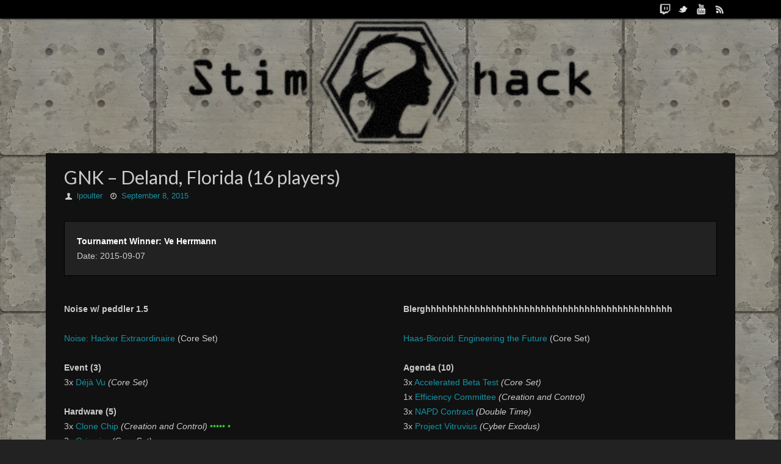

--- FILE ---
content_type: text/html; charset=UTF-8
request_url: https://stimhack.com/gnk-deland-florida-16-players/
body_size: 11107
content:
<!DOCTYPE html>
<html lang="en-US">
<head>
<title>GNK &#8211; Deland, Florida (16 players)   - StimHack</title>
<meta property="template" content="tempera" />
<meta http-equiv="Content-Type" content="text/html; charset=UTF-8" />
<link rel="profile" href="https://gmpg.org/xfn/11" />
<link rel="pingback" href="https://stimhack.com/xmlrpc.php" />
<link rel="shortcut icon" href="https://stimhack.com/wp-content/uploads/2013/11/favicon.ico" /><link rel="apple-touch-icon" href="https://stimhack.com/wp-content/uploads/2013/11/favicon.ico" /><meta name='robots' content='max-image-preview:large' />
<link rel="alternate" type="application/rss+xml" title="StimHack &raquo; Feed" href="https://stimhack.com/feed/" />
<link rel="alternate" type="application/rss+xml" title="StimHack &raquo; Comments Feed" href="https://stimhack.com/comments/feed/" />

<!-- All in One Webmaster plugin by Crunchify.com --><!-- /All in One Webmaster plugin -->

<script type="text/javascript">
/* <![CDATA[ */
window._wpemojiSettings = {"baseUrl":"https:\/\/s.w.org\/images\/core\/emoji\/14.0.0\/72x72\/","ext":".png","svgUrl":"https:\/\/s.w.org\/images\/core\/emoji\/14.0.0\/svg\/","svgExt":".svg","source":{"concatemoji":"https:\/\/stimhack.com\/wp-includes\/js\/wp-emoji-release.min.js?ver=6.4.7"}};
/*! This file is auto-generated */
!function(i,n){var o,s,e;function c(e){try{var t={supportTests:e,timestamp:(new Date).valueOf()};sessionStorage.setItem(o,JSON.stringify(t))}catch(e){}}function p(e,t,n){e.clearRect(0,0,e.canvas.width,e.canvas.height),e.fillText(t,0,0);var t=new Uint32Array(e.getImageData(0,0,e.canvas.width,e.canvas.height).data),r=(e.clearRect(0,0,e.canvas.width,e.canvas.height),e.fillText(n,0,0),new Uint32Array(e.getImageData(0,0,e.canvas.width,e.canvas.height).data));return t.every(function(e,t){return e===r[t]})}function u(e,t,n){switch(t){case"flag":return n(e,"\ud83c\udff3\ufe0f\u200d\u26a7\ufe0f","\ud83c\udff3\ufe0f\u200b\u26a7\ufe0f")?!1:!n(e,"\ud83c\uddfa\ud83c\uddf3","\ud83c\uddfa\u200b\ud83c\uddf3")&&!n(e,"\ud83c\udff4\udb40\udc67\udb40\udc62\udb40\udc65\udb40\udc6e\udb40\udc67\udb40\udc7f","\ud83c\udff4\u200b\udb40\udc67\u200b\udb40\udc62\u200b\udb40\udc65\u200b\udb40\udc6e\u200b\udb40\udc67\u200b\udb40\udc7f");case"emoji":return!n(e,"\ud83e\udef1\ud83c\udffb\u200d\ud83e\udef2\ud83c\udfff","\ud83e\udef1\ud83c\udffb\u200b\ud83e\udef2\ud83c\udfff")}return!1}function f(e,t,n){var r="undefined"!=typeof WorkerGlobalScope&&self instanceof WorkerGlobalScope?new OffscreenCanvas(300,150):i.createElement("canvas"),a=r.getContext("2d",{willReadFrequently:!0}),o=(a.textBaseline="top",a.font="600 32px Arial",{});return e.forEach(function(e){o[e]=t(a,e,n)}),o}function t(e){var t=i.createElement("script");t.src=e,t.defer=!0,i.head.appendChild(t)}"undefined"!=typeof Promise&&(o="wpEmojiSettingsSupports",s=["flag","emoji"],n.supports={everything:!0,everythingExceptFlag:!0},e=new Promise(function(e){i.addEventListener("DOMContentLoaded",e,{once:!0})}),new Promise(function(t){var n=function(){try{var e=JSON.parse(sessionStorage.getItem(o));if("object"==typeof e&&"number"==typeof e.timestamp&&(new Date).valueOf()<e.timestamp+604800&&"object"==typeof e.supportTests)return e.supportTests}catch(e){}return null}();if(!n){if("undefined"!=typeof Worker&&"undefined"!=typeof OffscreenCanvas&&"undefined"!=typeof URL&&URL.createObjectURL&&"undefined"!=typeof Blob)try{var e="postMessage("+f.toString()+"("+[JSON.stringify(s),u.toString(),p.toString()].join(",")+"));",r=new Blob([e],{type:"text/javascript"}),a=new Worker(URL.createObjectURL(r),{name:"wpTestEmojiSupports"});return void(a.onmessage=function(e){c(n=e.data),a.terminate(),t(n)})}catch(e){}c(n=f(s,u,p))}t(n)}).then(function(e){for(var t in e)n.supports[t]=e[t],n.supports.everything=n.supports.everything&&n.supports[t],"flag"!==t&&(n.supports.everythingExceptFlag=n.supports.everythingExceptFlag&&n.supports[t]);n.supports.everythingExceptFlag=n.supports.everythingExceptFlag&&!n.supports.flag,n.DOMReady=!1,n.readyCallback=function(){n.DOMReady=!0}}).then(function(){return e}).then(function(){var e;n.supports.everything||(n.readyCallback(),(e=n.source||{}).concatemoji?t(e.concatemoji):e.wpemoji&&e.twemoji&&(t(e.twemoji),t(e.wpemoji)))}))}((window,document),window._wpemojiSettings);
/* ]]> */
</script>
<link rel='stylesheet' id='prefix-style-css' href='https://stimhack.com/wp-content/plugins/winningdecklists/decklist-form.css?ver=6.4.7' type='text/css' media='all' />
<style id='wp-emoji-styles-inline-css' type='text/css'>

	img.wp-smiley, img.emoji {
		display: inline !important;
		border: none !important;
		box-shadow: none !important;
		height: 1em !important;
		width: 1em !important;
		margin: 0 0.07em !important;
		vertical-align: -0.1em !important;
		background: none !important;
		padding: 0 !important;
	}
</style>
<link rel='stylesheet' id='wp-block-library-css' href='https://stimhack.com/wp-includes/css/dist/block-library/style.min.css?ver=6.4.7' type='text/css' media='all' />
<style id='classic-theme-styles-inline-css' type='text/css'>
/*! This file is auto-generated */
.wp-block-button__link{color:#fff;background-color:#32373c;border-radius:9999px;box-shadow:none;text-decoration:none;padding:calc(.667em + 2px) calc(1.333em + 2px);font-size:1.125em}.wp-block-file__button{background:#32373c;color:#fff;text-decoration:none}
</style>
<style id='global-styles-inline-css' type='text/css'>
body{--wp--preset--color--black: #000000;--wp--preset--color--cyan-bluish-gray: #abb8c3;--wp--preset--color--white: #ffffff;--wp--preset--color--pale-pink: #f78da7;--wp--preset--color--vivid-red: #cf2e2e;--wp--preset--color--luminous-vivid-orange: #ff6900;--wp--preset--color--luminous-vivid-amber: #fcb900;--wp--preset--color--light-green-cyan: #7bdcb5;--wp--preset--color--vivid-green-cyan: #00d084;--wp--preset--color--pale-cyan-blue: #8ed1fc;--wp--preset--color--vivid-cyan-blue: #0693e3;--wp--preset--color--vivid-purple: #9b51e0;--wp--preset--gradient--vivid-cyan-blue-to-vivid-purple: linear-gradient(135deg,rgba(6,147,227,1) 0%,rgb(155,81,224) 100%);--wp--preset--gradient--light-green-cyan-to-vivid-green-cyan: linear-gradient(135deg,rgb(122,220,180) 0%,rgb(0,208,130) 100%);--wp--preset--gradient--luminous-vivid-amber-to-luminous-vivid-orange: linear-gradient(135deg,rgba(252,185,0,1) 0%,rgba(255,105,0,1) 100%);--wp--preset--gradient--luminous-vivid-orange-to-vivid-red: linear-gradient(135deg,rgba(255,105,0,1) 0%,rgb(207,46,46) 100%);--wp--preset--gradient--very-light-gray-to-cyan-bluish-gray: linear-gradient(135deg,rgb(238,238,238) 0%,rgb(169,184,195) 100%);--wp--preset--gradient--cool-to-warm-spectrum: linear-gradient(135deg,rgb(74,234,220) 0%,rgb(151,120,209) 20%,rgb(207,42,186) 40%,rgb(238,44,130) 60%,rgb(251,105,98) 80%,rgb(254,248,76) 100%);--wp--preset--gradient--blush-light-purple: linear-gradient(135deg,rgb(255,206,236) 0%,rgb(152,150,240) 100%);--wp--preset--gradient--blush-bordeaux: linear-gradient(135deg,rgb(254,205,165) 0%,rgb(254,45,45) 50%,rgb(107,0,62) 100%);--wp--preset--gradient--luminous-dusk: linear-gradient(135deg,rgb(255,203,112) 0%,rgb(199,81,192) 50%,rgb(65,88,208) 100%);--wp--preset--gradient--pale-ocean: linear-gradient(135deg,rgb(255,245,203) 0%,rgb(182,227,212) 50%,rgb(51,167,181) 100%);--wp--preset--gradient--electric-grass: linear-gradient(135deg,rgb(202,248,128) 0%,rgb(113,206,126) 100%);--wp--preset--gradient--midnight: linear-gradient(135deg,rgb(2,3,129) 0%,rgb(40,116,252) 100%);--wp--preset--font-size--small: 13px;--wp--preset--font-size--medium: 20px;--wp--preset--font-size--large: 36px;--wp--preset--font-size--x-large: 42px;--wp--preset--spacing--20: 0.44rem;--wp--preset--spacing--30: 0.67rem;--wp--preset--spacing--40: 1rem;--wp--preset--spacing--50: 1.5rem;--wp--preset--spacing--60: 2.25rem;--wp--preset--spacing--70: 3.38rem;--wp--preset--spacing--80: 5.06rem;--wp--preset--shadow--natural: 6px 6px 9px rgba(0, 0, 0, 0.2);--wp--preset--shadow--deep: 12px 12px 50px rgba(0, 0, 0, 0.4);--wp--preset--shadow--sharp: 6px 6px 0px rgba(0, 0, 0, 0.2);--wp--preset--shadow--outlined: 6px 6px 0px -3px rgba(255, 255, 255, 1), 6px 6px rgba(0, 0, 0, 1);--wp--preset--shadow--crisp: 6px 6px 0px rgba(0, 0, 0, 1);}:where(.is-layout-flex){gap: 0.5em;}:where(.is-layout-grid){gap: 0.5em;}body .is-layout-flow > .alignleft{float: left;margin-inline-start: 0;margin-inline-end: 2em;}body .is-layout-flow > .alignright{float: right;margin-inline-start: 2em;margin-inline-end: 0;}body .is-layout-flow > .aligncenter{margin-left: auto !important;margin-right: auto !important;}body .is-layout-constrained > .alignleft{float: left;margin-inline-start: 0;margin-inline-end: 2em;}body .is-layout-constrained > .alignright{float: right;margin-inline-start: 2em;margin-inline-end: 0;}body .is-layout-constrained > .aligncenter{margin-left: auto !important;margin-right: auto !important;}body .is-layout-constrained > :where(:not(.alignleft):not(.alignright):not(.alignfull)){max-width: var(--wp--style--global--content-size);margin-left: auto !important;margin-right: auto !important;}body .is-layout-constrained > .alignwide{max-width: var(--wp--style--global--wide-size);}body .is-layout-flex{display: flex;}body .is-layout-flex{flex-wrap: wrap;align-items: center;}body .is-layout-flex > *{margin: 0;}body .is-layout-grid{display: grid;}body .is-layout-grid > *{margin: 0;}:where(.wp-block-columns.is-layout-flex){gap: 2em;}:where(.wp-block-columns.is-layout-grid){gap: 2em;}:where(.wp-block-post-template.is-layout-flex){gap: 1.25em;}:where(.wp-block-post-template.is-layout-grid){gap: 1.25em;}.has-black-color{color: var(--wp--preset--color--black) !important;}.has-cyan-bluish-gray-color{color: var(--wp--preset--color--cyan-bluish-gray) !important;}.has-white-color{color: var(--wp--preset--color--white) !important;}.has-pale-pink-color{color: var(--wp--preset--color--pale-pink) !important;}.has-vivid-red-color{color: var(--wp--preset--color--vivid-red) !important;}.has-luminous-vivid-orange-color{color: var(--wp--preset--color--luminous-vivid-orange) !important;}.has-luminous-vivid-amber-color{color: var(--wp--preset--color--luminous-vivid-amber) !important;}.has-light-green-cyan-color{color: var(--wp--preset--color--light-green-cyan) !important;}.has-vivid-green-cyan-color{color: var(--wp--preset--color--vivid-green-cyan) !important;}.has-pale-cyan-blue-color{color: var(--wp--preset--color--pale-cyan-blue) !important;}.has-vivid-cyan-blue-color{color: var(--wp--preset--color--vivid-cyan-blue) !important;}.has-vivid-purple-color{color: var(--wp--preset--color--vivid-purple) !important;}.has-black-background-color{background-color: var(--wp--preset--color--black) !important;}.has-cyan-bluish-gray-background-color{background-color: var(--wp--preset--color--cyan-bluish-gray) !important;}.has-white-background-color{background-color: var(--wp--preset--color--white) !important;}.has-pale-pink-background-color{background-color: var(--wp--preset--color--pale-pink) !important;}.has-vivid-red-background-color{background-color: var(--wp--preset--color--vivid-red) !important;}.has-luminous-vivid-orange-background-color{background-color: var(--wp--preset--color--luminous-vivid-orange) !important;}.has-luminous-vivid-amber-background-color{background-color: var(--wp--preset--color--luminous-vivid-amber) !important;}.has-light-green-cyan-background-color{background-color: var(--wp--preset--color--light-green-cyan) !important;}.has-vivid-green-cyan-background-color{background-color: var(--wp--preset--color--vivid-green-cyan) !important;}.has-pale-cyan-blue-background-color{background-color: var(--wp--preset--color--pale-cyan-blue) !important;}.has-vivid-cyan-blue-background-color{background-color: var(--wp--preset--color--vivid-cyan-blue) !important;}.has-vivid-purple-background-color{background-color: var(--wp--preset--color--vivid-purple) !important;}.has-black-border-color{border-color: var(--wp--preset--color--black) !important;}.has-cyan-bluish-gray-border-color{border-color: var(--wp--preset--color--cyan-bluish-gray) !important;}.has-white-border-color{border-color: var(--wp--preset--color--white) !important;}.has-pale-pink-border-color{border-color: var(--wp--preset--color--pale-pink) !important;}.has-vivid-red-border-color{border-color: var(--wp--preset--color--vivid-red) !important;}.has-luminous-vivid-orange-border-color{border-color: var(--wp--preset--color--luminous-vivid-orange) !important;}.has-luminous-vivid-amber-border-color{border-color: var(--wp--preset--color--luminous-vivid-amber) !important;}.has-light-green-cyan-border-color{border-color: var(--wp--preset--color--light-green-cyan) !important;}.has-vivid-green-cyan-border-color{border-color: var(--wp--preset--color--vivid-green-cyan) !important;}.has-pale-cyan-blue-border-color{border-color: var(--wp--preset--color--pale-cyan-blue) !important;}.has-vivid-cyan-blue-border-color{border-color: var(--wp--preset--color--vivid-cyan-blue) !important;}.has-vivid-purple-border-color{border-color: var(--wp--preset--color--vivid-purple) !important;}.has-vivid-cyan-blue-to-vivid-purple-gradient-background{background: var(--wp--preset--gradient--vivid-cyan-blue-to-vivid-purple) !important;}.has-light-green-cyan-to-vivid-green-cyan-gradient-background{background: var(--wp--preset--gradient--light-green-cyan-to-vivid-green-cyan) !important;}.has-luminous-vivid-amber-to-luminous-vivid-orange-gradient-background{background: var(--wp--preset--gradient--luminous-vivid-amber-to-luminous-vivid-orange) !important;}.has-luminous-vivid-orange-to-vivid-red-gradient-background{background: var(--wp--preset--gradient--luminous-vivid-orange-to-vivid-red) !important;}.has-very-light-gray-to-cyan-bluish-gray-gradient-background{background: var(--wp--preset--gradient--very-light-gray-to-cyan-bluish-gray) !important;}.has-cool-to-warm-spectrum-gradient-background{background: var(--wp--preset--gradient--cool-to-warm-spectrum) !important;}.has-blush-light-purple-gradient-background{background: var(--wp--preset--gradient--blush-light-purple) !important;}.has-blush-bordeaux-gradient-background{background: var(--wp--preset--gradient--blush-bordeaux) !important;}.has-luminous-dusk-gradient-background{background: var(--wp--preset--gradient--luminous-dusk) !important;}.has-pale-ocean-gradient-background{background: var(--wp--preset--gradient--pale-ocean) !important;}.has-electric-grass-gradient-background{background: var(--wp--preset--gradient--electric-grass) !important;}.has-midnight-gradient-background{background: var(--wp--preset--gradient--midnight) !important;}.has-small-font-size{font-size: var(--wp--preset--font-size--small) !important;}.has-medium-font-size{font-size: var(--wp--preset--font-size--medium) !important;}.has-large-font-size{font-size: var(--wp--preset--font-size--large) !important;}.has-x-large-font-size{font-size: var(--wp--preset--font-size--x-large) !important;}
.wp-block-navigation a:where(:not(.wp-element-button)){color: inherit;}
:where(.wp-block-post-template.is-layout-flex){gap: 1.25em;}:where(.wp-block-post-template.is-layout-grid){gap: 1.25em;}
:where(.wp-block-columns.is-layout-flex){gap: 2em;}:where(.wp-block-columns.is-layout-grid){gap: 2em;}
.wp-block-pullquote{font-size: 1.5em;line-height: 1.6;}
</style>
<link rel='stylesheet' id='widgets-on-pages-css' href='https://stimhack.com/wp-content/plugins/widgets-on-pages/public/css/widgets-on-pages-public.css?ver=1.4.0' type='text/css' media='all' />
<link rel='stylesheet' id='wc-shortcodes-style-css' href='https://stimhack.com/wp-content/plugins/wc-shortcodes/public/assets/css/style.css?ver=3.42' type='text/css' media='all' />
<link rel='stylesheet' id='tablepress-default-css' href='https://stimhack.com/wp-content/tablepress-combined.min.css?ver=20' type='text/css' media='all' />
<link rel='stylesheet' id='wordpresscanvas-font-awesome-css' href='https://stimhack.com/wp-content/plugins/wc-shortcodes/public/assets/css/font-awesome.min.css?ver=4.7.0' type='text/css' media='all' />
<link rel='stylesheet' id='temperas-css' href='https://stimhack.com/wp-content/themes/tempera/style.css?ver=6.4.7' type='text/css' media='all' />
<link rel='stylesheet' id='tempera_googlefonttitle-css' href='//fonts.googleapis.com/css?family=Lato&#038;ver=6.4.7' type='text/css' media='all' />
<link rel='stylesheet' id='tempera_googlefontside-css' href='//fonts.googleapis.com/css?family=Lato&#038;ver=6.4.7' type='text/css' media='all' />
<link rel='stylesheet' id='tempera_headingsgooglefont-css' href='//fonts.googleapis.com/css?family=Lato&#038;ver=6.4.7' type='text/css' media='all' />
<link rel='stylesheet' id='tempera_sitetitlegooglefont-css' href='//fonts.googleapis.com/css?family=Lato&#038;ver=6.4.7' type='text/css' media='all' />
<link rel='stylesheet' id='tempera_menugooglefont-css' href='//fonts.googleapis.com/css?family=Lato&#038;ver=6.4.7' type='text/css' media='all' />
<link rel='stylesheet' id='mediaelementjs-styles-css' href='https://stimhack.com/wp-content/plugins/media-element-html5-video-and-audio-player/mediaelement/v4/mediaelementplayer.min.css?ver=6.4.7' type='text/css' media='all' />
<link rel='stylesheet' id='mediaelementjs-styles-legacy-css' href='https://stimhack.com/wp-content/plugins/media-element-html5-video-and-audio-player/mediaelement/v4/mediaelementplayer-legacy.min.css?ver=6.4.7' type='text/css' media='all' />
<script type="text/javascript" src="https://stimhack.com/wp-includes/js/jquery/jquery.min.js?ver=3.7.1" id="jquery-core-js"></script>
<script type="text/javascript" src="https://stimhack.com/wp-includes/js/jquery/jquery-migrate.min.js?ver=3.4.1" id="jquery-migrate-js"></script>
<script type="text/javascript" src="https://stimhack.com/wp-content/themes/tempera/js/frontend.js?ver=6.4.7" id="cryout-frontend-js"></script>
<script type="text/javascript" src="https://stimhack.com/wp-content/plugins/media-element-html5-video-and-audio-player/mediaelement/v4/mediaelement-and-player.min.js?ver=4.2.8" id="mediaelementjs-scripts-js"></script>
<link rel="https://api.w.org/" href="https://stimhack.com/wp-json/" /><link rel="alternate" type="application/json" href="https://stimhack.com/wp-json/wp/v2/posts/11321" /><link rel="EditURI" type="application/rsd+xml" title="RSD" href="https://stimhack.com/xmlrpc.php?rsd" />
<meta name="generator" content="WordPress 6.4.7" />
<link rel="canonical" href="https://stimhack.com/gnk-deland-florida-16-players/" />
<link rel='shortlink' href='https://stimhack.com/?p=11321' />
<link rel="alternate" type="application/json+oembed" href="https://stimhack.com/wp-json/oembed/1.0/embed?url=https%3A%2F%2Fstimhack.com%2Fgnk-deland-florida-16-players%2F" />
<link rel="alternate" type="text/xml+oembed" href="https://stimhack.com/wp-json/oembed/1.0/embed?url=https%3A%2F%2Fstimhack.com%2Fgnk-deland-florida-16-players%2F&#038;format=xml" />

<!-- Bad Behavior 2.2.24 run time: 0.740 ms -->
<style type="text/css" id="custom-background-css">
body.custom-background { background-color: #222222; background-image: url("https://stimhack.com/wp-content/uploads/2014/03/4431.jpg"); background-position: left top; background-size: auto; background-repeat: repeat; background-attachment: scroll; }
</style>
	<style type="text/css"> #header, #main, #topbar-inner { max-width: 1130px; } /*#header-full, #footer { min-width: 1130px; } */ #container.one-column { } #container.two-columns-right #secondary { width:230px; float:right; } #container.two-columns-right #content { width:810px; float:left; } /*fallback*/ #container.two-columns-right #content { width:calc(100% - 260px); float:left; } #container.two-columns-left #primary { width:230px; float:left; } #container.two-columns-left #content { width:810px; float:right; } /*fallback*/ #container.two-columns-left #content { width:-moz-calc(100% - 260px); float:right; width:-webkit-calc(100% - 260px); width:calc(100% - 260px); } #container.three-columns-right .sidey { width:115px; float:left; } #container.three-columns-right #primary { margin-left:30px; margin-right:30px; } #container.three-columns-right #content { width:780px; float:left; } /*fallback*/ #container.three-columns-right #content { width:-moz-calc(100% - 290px); float:left; width:-webkit-calc(100% - 290px); width:calc(100% - 290px);} #container.three-columns-left .sidey { width:115px; float:left; } #container.three-columns-left #secondary {margin-left:30px; margin-right:30px; } #container.three-columns-left #content { width:780px; float:right;} /*fallback*/ #container.three-columns-left #content { width:-moz-calc(100% - 290px); float:right; width:-webkit-calc(100% - 290px); width:calc(100% - 290px); } #container.three-columns-sided .sidey { width:115px; float:left; } #container.three-columns-sided #secondary { float:right; } #container.three-columns-sided #content { width:780px; float:right; /*fallback*/ width:-moz-calc(100% - 290px); float:right; width:-webkit-calc(100% - 290px); float:right; width:calc(100% - 290px); float:right; margin: 0 145px 0 -1070px; } #footer-widget-area {width:1070px;} body { font-family: Helvetica Neue, Arial, Helvetica, sans-serif; } #content h1.entry-title a, #content h2.entry-title a, #content h1.entry-title , #content h2.entry-title { font-family: "Lato"; } .widget-title, .widget-title a { line-height: normal; font-family: "Lato"; } .entry-content h1, .entry-content h2, .entry-content h3, .entry-content h4, .entry-content h5, .entry-content h6, #comments #reply-title, .nivo-caption h2, #front-text1 h1, #front-text2 h1, .column-header-image { font-family: "Lato"; } #site-title span a { font-family: "Lato"; } #access ul li a, #access ul li a span { font-family: "Lato"; } body { color: #cccccc; background-color: #222222 } a { color: #1693A5; } a:hover,.entry-meta span a:hover, .comments-link a:hover { color: #D6341D; } #header { background-color: ; } #site-title span a { color:#1693A5; } #site-description { color:#999999; background-color: rgba(0,0,0,0.3); padding-left: 6px; } .socials a { background-color: #1693A5; } .socials-hover { background-color: #D6341D; } /* Main menu top level */ #access a { color: #ffffff; } #access {background-color: #111111; } #access > .menu > ul > li > a > span { border-right-color: #000000; -moz-box-shadow: 1px 0 0 #292929; -webkit-box-shadow: 1px 0 0 #292929; box-shadow: 1px 0 0 #292929; } #access a:hover {background-color: #1e1e1e; } #access ul li.current_page_item > a, #access ul li.current-menu-item > a, #access ul li.current_page_ancestor > a, #access ul li.current-menu-ancestor > a { background-color: #1e1e1e; } /* Main menu Submenus */ #access > .menu > ul > li > ul:before {border-bottom-color:#111111;} #access ul ul ul:before { border-right-color:#111111;} #access ul ul li { background-color:#111111; border-top-color:#1f1f1f; border-bottom-color:#060606} #access ul ul li a{color:#cccccc} #access ul ul li a:hover{background:#1f1f1f} #access ul ul li.current_page_item > a, #access ul ul li.current-menu-item > a { background-color:#1f1f1f; } #topbar { background-color: #000000;border-bottom-color:#282828; box-shadow:3px 0 3px #000000; } .topmenu ul li a { color: #CCCCCC; } .topmenu ul li a:hover { color: #9ab1df; border-bottom-color: #1693A5; } #main { background-color: #111111; } #author-info, #entry-author-info, .page-title { border-color: #1693A5; background: #333333; } #entry-author-info #author-avatar, #author-info #author-avatar { border-color: #1693A5; } .sidey .widget-container { color: #333333; background-color: #222222; } .sidey .widget-title { color: #666666; background-color: #222222;border-color:#000000;} .sidey .widget-container a {color:#1693A5;} .sidey .widget-container a:hover {color:#9b050b;} .entry-content h1, .entry-content h2, .entry-content h3, .entry-content h4, .entry-content h5, .entry-content h6 { color: #ffffff; } .sticky .entry-header {border-color:#1693A5 } .entry-title, .entry-title a { color: #cccccc; } .entry-title a:hover { color: #1693A5; } #content h3.entry-format { color: #ffffff; background-color: #111111; } #footer { color: #cccccc; background-color: #111111; } #footer2 { color: #cccccc; background-color: #000000; } #footer a { color: ; } #footer a:hover { color: ; } #footer2 a, .footermenu ul li:after { color: ; } #footer2 a:hover { color: ; } #footer .widget-container { color: #cccccc; background-color: #222222; } #footer .widget-title { color: #cccccc; background-color: #222222;border-color:#000000 } a.continue-reading-link, #cryout_ajax_more_trigger { color:#ffffff !important; background:#111111; border-bottom-color:#1693A5; } a.continue-reading-link:after { background-color:#D6341D; } a.continue-reading-link i.icon-right-dir {color:#1693A5} a.continue-reading-link:hover i.icon-right-dir {color:#D6341D} .page-link a, .page-link > span > em {border-color:#000000} .columnmore a {background:#D6341D;color:#333333} .columnmore a:hover {background:#1693A5;} .file, .button, #respond .form-submit input#submit, input[type=submit], input[type=reset] { background-color: #111111; border-color: #000000; box-shadow: 0 -10px 10px 0 #333333 inset; } .file:hover, .button:hover, #respond .form-submit input#submit:hover { background-color: #333333; } .entry-content tr th, .entry-content thead th { color: #ffffff; } .entry-content fieldset, #content tr td,#content tr th,#content thead th { border-color: #000000; } #content tr.even td { background-color: #333333 !important; } hr { background-color: #000000; } input[type="text"], input[type="password"], input[type="email"], input[type="file"], textarea, select, input[type="color"],input[type="date"],input[type="datetime"],input[type="datetime-local"],input[type="month"],input[type="number"],input[type="range"], input[type="search"],input[type="tel"],input[type="time"],input[type="url"],input[type="week"] { background-color: #333333; border-color: #000000 #1693A5 #1693A5 #000000; color: #cccccc; } input[type="submit"], input[type="reset"] { color: #cccccc; background-color: #111111; border-color: #000000; box-shadow: 0 -10px 10px 0 #333333 inset; } input[type="text"]:hover, input[type="password"]:hover, input[type="email"]:hover, textarea:hover, input[type="color"]:hover, input[type="date"]:hover, input[type="datetime"]:hover, input[type="datetime-local"]:hover, input[type="month"]:hover, input[type="number"]:hover, input[type="range"]:hover, input[type="search"]:hover, input[type="tel"]:hover, input[type="time"]:hover, input[type="url"]:hover, input[type="week"]:hover { background-color: rgba(51,51,51,0.4); } .entry-content code { border-color: #000000; border-bottom-color:#1693A5;} .entry-content pre { border-color: #000000; background-color:#333333;} .entry-content blockquote { border-color: #1693A5; } abbr, acronym { border-color: #cccccc; } .comment-meta a { color: #cccccc; } #respond .form-allowed-tags { color: #cccccc; } .reply a{ background-color: #333333; border-color: #1693A5; } .reply a:hover { background-color: #111111;color: #1693A5; } .entry-meta .icon-metas:before {color:#CCCCCC;} .entry-meta span a, .comments-link a {color:#1693A5;} .entry-meta span a:hover, .comments-link a:hover {color:;} .nav-next a:hover {} .nav-previous a:hover { } .pagination { border-color:#292929;} .pagination span, .pagination a { background:#333333; border-left-color:#191919; border-right-color:#434343; } .pagination a:hover { background: #3b3b3b; } #searchform input[type="text"] {color:#cccccc;} .caption-accented .wp-caption { background-color:rgba(22,147,165,0.8); color:#111111} .tempera-image-one .entry-content img[class*='align'],.tempera-image-one .entry-summary img[class*='align'], .tempera-image-two .entry-content img[class*='align'],.tempera-image-two .entry-summary img[class*='align'] { border-color:#1693A5;} #content p, #content ul, #content ol, #content, #frontpage blockquote { text-align:Default ; } #content p, #content ul, #content ol, .sidey, .sidey a, table, table td { font-size:15px; word-spacing:Default; letter-spacing:Default; } #content p, #content ul, #content ol, .sidey, .sidey a { line-height:1.7em; } #bg_image {display:block;margin:0 auto;} #content h1.entry-title, #content h2.entry-title { font-size:30px ;} .widget-title, .widget-title a { font-size:18px ;} #content .entry-content h1 { font-size: 26px;} #content .entry-content h2 { font-size: 22px;} #content .entry-content h3 { font-size: 19px;} #content .entry-content h4 { font-size: 16px;} #content .entry-content h5 { font-size: 13px;} #content .entry-content h6 { font-size: 10px;} #site-title span a { font-size:38px ;} #access ul li a { font-size:16px ;} #access ul ul ul a {font-size:14px;} #content ul li { background-image: none; padding-left: 0; } #respond .form-allowed-tags { display:none;} .nocomments, .nocomments2 {display:none;} .comments-link span { display:none;} #header-container > div { margin:10px 0 0 220px;} .page h1.entry-title, .home .page h2.entry-title { display:none; } #content p, #content ul, #content ol, #content dd, #content pre, #content hr { margin-bottom: 1.0em; } #access > .menu > ul { display: table; margin: 0 auto; } #access > .menu > ul { border-left: 1px solid #000000; -moz-box-shadow: -1px 0 0 #292929; -webkit-box-shadow: -1px 0 0 #292929; box-shadow: -1px 0 0 #292929; } #toTop {background:#111111;margin-left:1280px;} #toTop:hover .icon-back2top:before {color:#D6341D;} #main {margin-top:20px; } #forbottom {margin-left: 30px; margin-right: 30px;} #branding { height:210px; } </style> 
<style type="text/css">#access {

display: block;

float: left;

margin: 5px auto 0;

}

#main {

clear: both;

padding: 0px ;

margin-top:5px;

} 

.wc-shortcodes-post-box {
background-color: #222222 !important;
} 
.wc-shortcodes-post-border {
border: 1px solid #000000;
} 
.wc-shortcodes-comments-link a, .wc-shortcodes-comments-link a:hover, .wc-shortcodes-comments-link a:visited, .wc-shortcodes-comments-link a:active, .wc-shortcodes-comments-link a:focus{
color: #cccccc;
background-color: #111111;
} 
.wc-shortcodes-comments-link a:after {
border-left: 8px solid #111111;
}

.wc-shortcodes-box.wc-shortcodes-box-danger {
background-color: #222222;
border: 1px solid #000000;
} 

.wc-shortcodes-entry-thumbnail {
margin: 0;
text-align: left;
padding-left: 15px;
padding-right: 15px;
padding-top: 15px;
float:left;
}

.wc-shortcodes-post-content {
} 
.wc-shortcodes-entry-title {
color: #000000;
margin-top: 0px;
margin-bottom: 0px;
} 

#StreamPage li {
	list-style-type: none;
	margin-left: 0;
	margin-right: 0;
}
#StreamPage .lsb-status-widget-holder {
	width: 100%;
}
#StreamPage .lsb-status-widget-list-item {
	display: inline-block;
	width: 30%;
} 

#comments-title {
font-size: 25px;
margin-bottom: 20px;
} 

.reply-title a {
border: 1px solid #a00;
padding: 5px 7px;
border-radius: 5px;
background: #c00;
color: #ffffff;
box-shadow: inset 0 1px 0 rgba(255,255,255,.2), 0 1px 5px rgba(0,0,0,.25);
background-image: linear-gradient(to bottom, #e00, #c00);
} 

.reply-title {
margin-bottom: 10px;
font-size: 20px;
} 

.reply-title a:hover {
  margin-top: 52px;
   
  /*Shadow*/
  -webkit-box-shadow: 0px 4px 0px rgba(0, 0, 0, 0.8);
  -moz-box-shadow: 0px 4px 0px rgba(0, 0, 0, 0.8);
  box-shadow: 0px 4px 0px rgba(0, 0, 0, 0.8);
   
  /*Gradient*/
  background-image: -webkit-linear-gradient(bottom, rgba(0, 0, 0, 0), rgba(0, 0, 0, 0.2));
  background-image: -moz-linear-gradient(bottom, rgba(0, 0, 0, 0), rgba(0, 0, 0, 0.2));
  background-image: -o-linear-gradient(bottom, rgba(0, 0, 0, 0), rgba(0, 0, 0, 0.4));
  background-image: -ms-linear-gradient(bottom, rgba(0, 0, 0, 0), rgba(0, 0, 0, 0.4));
  background-image: linear-gradient(bottom, rgba(0, 0, 0, 0), rgba(0, 0, 0, 0.4));
} 

.wc-shortcodes-button.wc-shortcodes-button-danger:visited, .wc-shortcodes-button.wc-shortcodes-button-danger {
border: 1px solid #a00;
padding: 5px 7px;
border-radius: 5px;
background: #c00;
color: #ffffff;
box-shadow: inset 0 1px 0 rgba(255,255,255,.2), 0 1px 5px rgba(0,0,0,.25);
background-image: linear-gradient(to bottom, #e00, #c00);
} 

.wc-shortcodes-button.wc-shortcodes-button-danger:hover {
 
  /*Shadow*/
  -webkit-box-shadow: 0px 4px 0px rgba(0, 0, 0, 0.8);
  -moz-box-shadow: 0px 4px 0px rgba(0, 0, 0, 0.8);
  box-shadow: 0px 4px 0px rgba(0, 0, 0, 0.8);
   
  /*Gradient*/
  background-image: -webkit-linear-gradient(bottom, rgba(0, 0, 0, 0), rgba(0, 0, 0, 0.2));
  background-image: -moz-linear-gradient(bottom, rgba(0, 0, 0, 0), rgba(0, 0, 0, 0.2));
  background-image: -o-linear-gradient(bottom, rgba(0, 0, 0, 0), rgba(0, 0, 0, 0.4));
  background-image: -ms-linear-gradient(bottom, rgba(0, 0, 0, 0), rgba(0, 0, 0, 0.4));
  background-image: linear-gradient(bottom, rgba(0, 0, 0, 0), rgba(0, 0, 0, 0.4));
} 

div.center {
  margin-left: auto;
  margin-right: auto;
} 

p.center { text-align: center; } 

div.wc-shortcodes-column.wc-shortcodes-one-fourth.wc-shortcodes-column- {
margin-left: 6px;
} 

.wc-shortcodes-testimonial-content {
background: #222222;
}
.wc-shortcodes-testimonial-content:after {
border-right: 15px solid #222222;
} 

h3.rpwe-title { clear: left; }</style>

<meta name="viewport" content="width=device-width, user-scalable=no, initial-scale=1.0, minimum-scale=1.0, maximum-scale=1.0">
<link rel='stylesheet' id='tempera_style_mobile'  href='https://stimhack.com/wp-content/themes/tempera/styles/style-mobile.css' type='text/css' media='all' /><script type="text/javascript">var cryout_global_content_width = 900;var cryout_toTop_offset = 1130;</script><!--[if lt IE 9]>
<script>
document.createElement('header');
document.createElement('nav');
document.createElement('section');
document.createElement('article');
document.createElement('aside');
document.createElement('footer');
</script>
<![endif]-->
<script type="text/javascript">
function makeDoubleDelegate(function1, function2) {
	// concatenate functions
    return function() { if (function1) function1(); if (function2) function2(); }
}

function tempera_onload() {
    // Add responsive videos
     jQuery(".entry-content").fitVids();
	}; // tempera_onload

jQuery(document).ready(function(){
	// Add select navigation to small screens
     jQuery("#access > .menu > ul").tinyNav({
          	header: ' = Menu = ' // Show header instead of the active item
			});
});

// make sure not to lose previous onload events
window.onload = makeDoubleDelegate(window.onload, tempera_onload );
</script>
<meta data-pso-pv="1.2.1" data-pso-pt="singlePost" data-pso-th="63c6b72d9e1a79e973eace731f2ba77d">
</head>
<body class="post-template-default single single-post postid-11321 single-format-standard custom-background wc-shortcodes-font-awesome-enabled tempera-image-none caption-dark magazine-layout">


<div id="wrapper" class="hfeed">
<div id="topbar" ><div id="topbar-inner"> <div class="socials" id="sheader">
			<a  target="_blank"  rel="nofollow" href="http://www.twitch.tv/stimhacked"
			class="socialicons social-Twitch" title="Twitch">
				<img alt="Twitch" src="https://stimhack.com/wp-content/themes/tempera/images/socials/Twitch.png" />
			</a>
			<a  target="_blank"  rel="nofollow" href="https://twitter.com/stimhacked"
			class="socialicons social-Twitter" title="Twitter">
				<img alt="Twitter" src="https://stimhack.com/wp-content/themes/tempera/images/socials/Twitter.png" />
			</a>
			<a  target="_blank"  rel="nofollow" href="https://www.youtube.com/user/stimhack"
			class="socialicons social-YouTube" title="YouTube">
				<img alt="YouTube" src="https://stimhack.com/wp-content/themes/tempera/images/socials/YouTube.png" />
			</a>
			<a target="_blank" rel="nofollow" href="https://stimhack.com/feed/" class="socialicons social-RSS" title="RSS">
				<img alt="RSS" src="https://stimhack.com/wp-content/themes/tempera/images/socials/RSS.png" />
			</a></div> </div></div>

<div id="header-full">
	<header id="header">
		<div id="masthead">
			<div id="branding" role="banner" >
				<img id="bg_image" alt="" title="" src="https://stimhack.com/wp-content/uploads/2014/03/graffiti_banner_logo_center2.png"  /><div id="header-container">
</div>								<div style="clear:both;"></div>
			</div><!-- #branding -->
			<nav id="access" role="navigation">
				<div class="skip-link screen-reader-text"><a href="#content" title="Skip to content">Skip to content</a></div>
			</nav><!-- #access -->
		</div><!-- #masthead -->
	</header><!-- #header -->
</div><!-- #header-full -->

<div style="clear:both;height:0;"> </div>

<div id="main">
		<div id="toTop"><i class="icon-back2top"></i> </div>	<div  id="forbottom" >
		
		<div style="clear:both;"> </div>

		
		<section id="container" class="one-column">
			<div id="content" role="main">
						

				<div id="post-11321" class="post-11321 post type-post status-publish format-standard has-post-thumbnail hentry category-decklists tag-haas-bioroid-engineering-the-future tag-noise-hacker-extraordinaire tag-the-universe-of-tomorrow">
					<h1 class="entry-title">GNK &#8211; Deland, Florida (16 players)</h1>
										<div class="entry-meta">
						<span class="author vcard" ><i class="icon-author icon-metas" title="Author "></i>  <a class="url fn n" href="https://stimhack.com/author/lpoulter/" title="View all posts by lpoulter">lpoulter</a> <span class="bl_sep">&#8226;</span></span><span class="onDate date updated"><i class="icon-time icon-metas" title="Date"></i> <a href="https://stimhack.com/gnk-deland-florida-16-players/" rel="bookmark">September 8, 2015</a></span>						
					</div><!-- .entry-meta --> 
					 
					<div class="entry-content">
						<div class="wc-shortcodes-box wc-shortcodes-item wc-shortcodes-content wc-shortcodes-clearfix wc-shortcodes-box-danger " style="text-align:left;"> <strong>Tournament Winner: Ve Herrmann</strong><br />
Date: 2015-09-07</div>
<div class="wc-shortcodes-row wc-shortcodes-item wc-shortcodes-clearfix"></div>
<div class="wc-shortcodes-column wc-shortcodes-content wc-shortcodes-one-half wc-shortcodes-column-first "><strong>Noise w/ peddler 1.5</strong><br class="break" /><br class="break" /><a href="http://netrunnerdb.com/en/card/01001">Noise: Hacker Extraordinaire</a> (Core Set)<br class="break" /><br class="break" /><strong>Event (3)</strong><br class="break" />3x <a href="http://netrunnerdb.com/en/card/01002">Déjà Vu</a> <em>(Core Set)</em> <br class="break" /><br class="break" /><strong>Hardware (5)</strong><br class="break" />3x <a href="http://netrunnerdb.com/en/card/03038">Clone Chip</a> <em>(Creation and Control)</em> <span style="color:#32CD32">••••• •</span><br class="break" />2x <a href="http://netrunnerdb.com/en/card/01006">Grimoire</a> <em>(Core Set)</em> <br class="break" /><br class="break" /><strong>Resource (14)</strong><br class="break" />2x <a href="http://netrunnerdb.com/en/card/08003">Adjusted Chronotype</a> <em>(The Valley)</em> <br class="break" />3x <a href="http://netrunnerdb.com/en/card/01047">Aesop&#039;s Pawnshop</a> <em>(Core Set)</em> <span style="color:#32CD32">••••• •</span><br class="break" />3x <a href="http://netrunnerdb.com/en/card/03053">Daily Casts</a> <em>(Creation and Control)</em> <br class="break" />3x <a href="http://netrunnerdb.com/en/card/08062">Street Peddler</a> <em>(The Underway)</em> <br class="break" />3x <a href="http://netrunnerdb.com/en/card/01016">Wyldside</a> <em>(Core Set)</em> <br class="break" /><br class="break" /><strong>Icebreaker (4)</strong><br class="break" />3x <a href="http://netrunnerdb.com/en/card/08061">Faust</a> <em>(The Underway)</em> <br class="break" />1x <a href="http://netrunnerdb.com/en/card/01011">Mimic</a> <em>(Core Set)</em> <br class="break" /><br class="break" /><strong>Program (19)</strong><br class="break" />3x <a href="http://netrunnerdb.com/en/card/06037">Cache</a> <em>(The Spaces Between)</em> <span style="color:#4169E1">•••</span><br class="break" />1x <a href="http://netrunnerdb.com/en/card/08001">Clot</a> <em>(The Valley)</em> <br class="break" />2x <a href="http://netrunnerdb.com/en/card/06033">D4v1d</a> <em>(The Spaces Between)</em> <br class="break" />3x <a href="http://netrunnerdb.com/en/card/01008">Datasucker</a> <em>(Core Set)</em> <br class="break" />3x <a href="http://netrunnerdb.com/en/card/02003">Imp</a> <em>(What Lies Ahead)</em> <br class="break" />3x <a href="http://netrunnerdb.com/en/card/06014">Lamprey</a> <em>(Upstalk)</em> <br class="break" />1x <a href="http://netrunnerdb.com/en/card/01010">Medium</a> <em>(Core Set)</em> <br class="break" />3x <a href="http://netrunnerdb.com/en/card/01012">Parasite</a> <em>(Core Set)</em> <br class="break" />15 influence spent (max 15) <br class="break" />45 cards (min 45)<br class="break" />Cards up to The Underway<br class="break" /><br class="break" />Deck built on <a href="http://netrunnerdb.com">NetrunnerDB</a>.</div>
<div class="wc-shortcodes-column wc-shortcodes-content wc-shortcodes-one-half wc-shortcodes-column-last "><strong>Blerghhhhhhhhhhhhhhhhhhhhhhhhhhhhhhhhhhhhhhhhhhhhh</strong> <br class="break" />  <br class="break" /> <a href="http://netrunnerdb.com/en/card/01054">Haas-Bioroid: Engineering the Future</a> (Core Set) <br class="break" />  <br class="break" /> <strong>Agenda (10)</strong> <br class="break" /> 3x <a href="http://netrunnerdb.com/en/card/01055">Accelerated Beta Test</a> <em>(Core Set)</em>  <br class="break" /> 1x <a href="http://netrunnerdb.com/en/card/03005">Efficiency Committee</a> <em>(Creation and Control)</em>  <br class="break" /> 3x <a href="http://netrunnerdb.com/en/card/04119">NAPD Contract</a> <em>(Double Time)</em>  <br class="break" /> 3x <a href="http://netrunnerdb.com/en/card/02051">Project Vitruvius</a> <em>(Cyber Exodus)</em>  <br class="break" />  <br class="break" /> <strong>Asset (10)</strong> <br class="break" /> 3x <a href="http://netrunnerdb.com/en/card/01056">Adonis Campaign</a> <em>(Core Set)</em>  <br class="break" /> 2x <a href="http://netrunnerdb.com/en/card/06086">Daily Business Show</a> <em>(All That Remains)</em> <span style="color:#FF8C00">••</span> <br class="break" /> 2x <a href="http://netrunnerdb.com/en/card/02092">Eve Campaign</a> <em>(Humanity&#039;s Shadow)</em>  <br class="break" /> 3x <a href="http://netrunnerdb.com/en/card/04015">Jackson Howard</a> <em>(Opening Moves)</em> <span style="color:#FF8C00">•••</span> <br class="break" />  <br class="break" /> <strong>Upgrade (7)</strong> <br class="break" /> 2x <a href="http://netrunnerdb.com/en/card/02013">Ash 2X3ZB9CY</a> <em>(What Lies Ahead)</em>  <br class="break" /> 2x <a href="http://netrunnerdb.com/en/card/08040">Breaker Bay Grid</a> <em>(Breaker Bay)</em>  <br class="break" /> 2x <a href="http://netrunnerdb.com/en/card/04114">Caprice Nisei</a> <em>(Double Time)</em> <span style="color:#DC143C">••••• •••</span> <br class="break" /> 1x <a href="http://netrunnerdb.com/en/card/07027">Cyberdex Virus Suite</a> <em>(Order and Chaos)</em>  <br class="break" />  <br class="break" /> <strong>Operation (6)</strong> <br class="break" /> 1x <a href="http://netrunnerdb.com/en/card/01058">Archived Memories</a> <em>(Core Set)</em>  <br class="break" /> 2x <a href="http://netrunnerdb.com/en/card/01059">Biotic Labor</a> <em>(Core Set)</em>  <br class="break" /> 3x <a href="http://netrunnerdb.com/en/card/01110">Hedge Fund</a> <em>(Core Set)</em>  <br class="break" />  <br class="break" /> <strong>Barrier (5)</strong> <br class="break" /> 3x <a href="http://netrunnerdb.com/en/card/02110">Eli 1.0</a> <em>(Future Proof)</em>  <br class="break" /> 1x <a href="http://netrunnerdb.com/en/card/01061">Heimdall 1.0</a> <em>(Core Set)</em>  <br class="break" /> 1x <a href="http://netrunnerdb.com/en/card/01113">Wall of Static</a> <em>(Core Set)</em>  <br class="break" />  <br class="break" /> <strong>Code Gate (6)</strong> <br class="break" /> 1x <a href="http://netrunnerdb.com/en/card/01111">Enigma</a> <em>(Core Set)</em>  <br class="break" /> 1x <a href="http://netrunnerdb.com/en/card/01090">Tollbooth</a> <em>(Core Set)</em> <span style="color:#FF8C00">••</span> <br class="break" /> 2x <a href="http://netrunnerdb.com/en/card/08033">Turing</a> <em>(Breaker Bay)</em>  <br class="break" /> 2x <a href="http://netrunnerdb.com/en/card/03019">Viktor 2.0</a> <em>(Creation and Control)</em>  <br class="break" />  <br class="break" /> <strong>Sentry (5)</strong> <br class="break" /> 3x <a href="http://netrunnerdb.com/en/card/06061">Architect</a> <em>(Up and Over)</em>  <br class="break" /> 2x <a href="http://netrunnerdb.com/en/card/01062">Ichi 1.0</a> <em>(Core Set)</em>  <br class="break" /> 15 influence spent (max 15)  <br class="break" /> 20 agenda points (between 20 and 21) <br class="break" /> 49 cards (min 45) <br class="break" /> Cards up to Breaker Bay <br class="break" />  <br class="break" /> Deck built on <a href="http://netrunnerdb.com">NetrunnerDB</a>.</div>
											</div><!-- .entry-content -->



					<footer class="entry-meta">
						<span class="footer-tags"><i class="icon-tag icon-metas" title="Tagged"></i>&nbsp; <a href="https://stimhack.com/tag/haas-bioroid-engineering-the-future/" rel="tag">Haas-Bioroid: Engineering the Future</a>, <a href="https://stimhack.com/tag/noise-hacker-extraordinaire/" rel="tag">Noise: Hacker Extraordinaire</a>, <a href="https://stimhack.com/tag/the-universe-of-tomorrow/" rel="tag">The Universe of Tomorrow</a>.</span>											</footer><!-- .entry-meta -->
				</div><!-- #post-## -->

				

				 <div id="comments" class="hideme">  <p class="nocomments">Comments are closed</p> </div><!-- #comments -->


						</div><!-- #content -->
			</section><!-- #container -->

	<div style="clear:both;"></div>
	</div> <!-- #forbottom -->


	<footer id="footer" role="contentinfo">
		<div id="colophon">
		
			
			
		</div><!-- #colophon -->

		<div id="footer2">
		
			<div id="site-copyright">Contact us at stimhack(at)gmail(dot)com.</div><div class="socials" id="sfooter">
			<a  target="_blank"  rel="nofollow" href="http://www.twitch.tv/stimhacked"
			class="socialicons social-Twitch" title="Twitch">
				<img alt="Twitch" src="https://stimhack.com/wp-content/themes/tempera/images/socials/Twitch.png" />
			</a>
			<a  target="_blank"  rel="nofollow" href="https://twitter.com/stimhacked"
			class="socialicons social-Twitter" title="Twitter">
				<img alt="Twitter" src="https://stimhack.com/wp-content/themes/tempera/images/socials/Twitter.png" />
			</a>
			<a  target="_blank"  rel="nofollow" href="https://www.youtube.com/user/stimhack"
			class="socialicons social-YouTube" title="YouTube">
				<img alt="YouTube" src="https://stimhack.com/wp-content/themes/tempera/images/socials/YouTube.png" />
			</a>
			<a target="_blank" rel="nofollow" href="https://stimhack.com/feed/" class="socialicons social-RSS" title="RSS">
				<img alt="RSS" src="https://stimhack.com/wp-content/themes/tempera/images/socials/RSS.png" />
			</a></div>	<span style="display:block;float:right;text-align:right;padding:5px 20px 5px;text-transform:uppercase;font-size:11px;">
	
	</span><!-- #site-info -->
				
		</div><!-- #footer2 -->

	</footer><!-- #footer -->

	</div><!-- #main -->
</div><!-- #wrapper -->


<script type="text/javascript" src="https://stimhack.com/wp-includes/js/imagesloaded.min.js?ver=5.0.0" id="imagesloaded-js"></script>
<script type="text/javascript" src="https://stimhack.com/wp-includes/js/masonry.min.js?ver=4.2.2" id="masonry-js"></script>
<script type="text/javascript" src="https://stimhack.com/wp-includes/js/jquery/jquery.masonry.min.js?ver=3.1.2b" id="jquery-masonry-js"></script>
<script type="text/javascript" id="wc-shortcodes-rsvp-js-extra">
/* <![CDATA[ */
var WCShortcodes = {"ajaxurl":"https:\/\/stimhack.com\/wp-admin\/admin-ajax.php"};
/* ]]> */
</script>
<script type="text/javascript" src="https://stimhack.com/wp-content/plugins/wc-shortcodes/public/assets/js/rsvp.js?ver=3.42" id="wc-shortcodes-rsvp-js"></script>
<script type="text/javascript" src="https://stimhack.com/wp-includes/js/comment-reply.min.js?ver=6.4.7" id="comment-reply-js" async="async" data-wp-strategy="async"></script>

<script defer src="https://static.cloudflareinsights.com/beacon.min.js/vcd15cbe7772f49c399c6a5babf22c1241717689176015" integrity="sha512-ZpsOmlRQV6y907TI0dKBHq9Md29nnaEIPlkf84rnaERnq6zvWvPUqr2ft8M1aS28oN72PdrCzSjY4U6VaAw1EQ==" data-cf-beacon='{"version":"2024.11.0","token":"d7fdaac5ae4e49fb8f501ddd517fb6d5","r":1,"server_timing":{"name":{"cfCacheStatus":true,"cfEdge":true,"cfExtPri":true,"cfL4":true,"cfOrigin":true,"cfSpeedBrain":true},"location_startswith":null}}' crossorigin="anonymous"></script>
</body>
</html>
